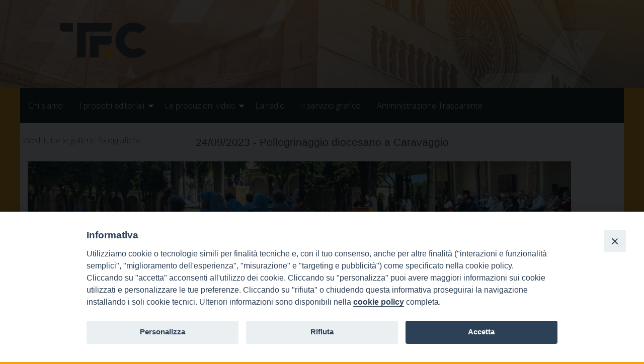

--- FILE ---
content_type: text/html; charset=UTF-8
request_url: https://www.teleradiocremona.it/s-photogallery/24-09-2023-pellegrinaggio-diocesano-a-caravaggio/
body_size: 11826
content:
<!doctype html>
<html class="no-js" lang="it-IT" xmlns:og="http://ogp.me/ns#" xmlns:fb="http://ogp.me/ns/fb#">
	<head>
		<meta charset="UTF-8">
		<meta name="viewport" content="width=device-width, initial-scale=1">
		<link rel="profile" href="http://gmpg.org/xfn/11">
		<link rel="dns-prefetch" href="//fonts.googleapis.com">
		<link rel="dns-prefetch" href="//fonts.gstatic.com">
		<link rel="dns-prefetch" href="//fonts.googleapis.com">
		<link rel="dns-prefetch" href="//maps.googleapis.com">
		<link rel="dns-prefetch" href="//maps.gstatic.com">
		<link rel="dns-prefetch" href="//www.google.com">
		<link rel="dns-prefetch" href="//www.gstatic.com">
		<link rel="dns-prefetch" href="//cdn.jsdelivr.net">
		<link rel="dns-prefetch" href="//apis.google.com">
		<link rel="dns-prefetch" href="https://common-static.glauco.it">		
		<style>iframe[data-ianduclass='iandu-iframe']{display: none;}</style><title>24/09/2023 &#8211; Pellegrinaggio diocesano a Caravaggio</title>
<meta name='robots' content='max-image-preview:large' />
	<style>img:is([sizes="auto" i], [sizes^="auto," i]) { contain-intrinsic-size: 3000px 1500px }</style>
	<link rel="canonical" href="https://www.diocesidicremona.it/s-photogallery/24-09-2023-pellegrinaggio-diocesano-a-caravaggio/" />
<link rel='dns-prefetch' href='//unpkg.com' />
<link rel='dns-prefetch' href='//api.tiles.mapbox.com' />
<link rel='dns-prefetch' href='//static.addtoany.com' />
<link rel='dns-prefetch' href='//fonts.googleapis.com' />
<link rel="alternate" type="application/rss+xml" title=" &raquo; Feed" href="https://www.teleradiocremona.it/feed/" />
<link rel="alternate" type="application/rss+xml" title=" &raquo; Feed dei commenti" href="https://www.teleradiocremona.it/comments/feed/" />
<script type="text/javascript">
/* <![CDATA[ */
window._wpemojiSettings = {"baseUrl":"https:\/\/s.w.org\/images\/core\/emoji\/16.0.1\/72x72\/","ext":".png","svgUrl":"https:\/\/s.w.org\/images\/core\/emoji\/16.0.1\/svg\/","svgExt":".svg","source":{"concatemoji":"https:\/\/www.teleradiocremona.it\/wp-includes\/js\/wp-emoji-release.min.js"}};
/*! This file is auto-generated */
!function(s,n){var o,i,e;function c(e){try{var t={supportTests:e,timestamp:(new Date).valueOf()};sessionStorage.setItem(o,JSON.stringify(t))}catch(e){}}function p(e,t,n){e.clearRect(0,0,e.canvas.width,e.canvas.height),e.fillText(t,0,0);var t=new Uint32Array(e.getImageData(0,0,e.canvas.width,e.canvas.height).data),a=(e.clearRect(0,0,e.canvas.width,e.canvas.height),e.fillText(n,0,0),new Uint32Array(e.getImageData(0,0,e.canvas.width,e.canvas.height).data));return t.every(function(e,t){return e===a[t]})}function u(e,t){e.clearRect(0,0,e.canvas.width,e.canvas.height),e.fillText(t,0,0);for(var n=e.getImageData(16,16,1,1),a=0;a<n.data.length;a++)if(0!==n.data[a])return!1;return!0}function f(e,t,n,a){switch(t){case"flag":return n(e,"\ud83c\udff3\ufe0f\u200d\u26a7\ufe0f","\ud83c\udff3\ufe0f\u200b\u26a7\ufe0f")?!1:!n(e,"\ud83c\udde8\ud83c\uddf6","\ud83c\udde8\u200b\ud83c\uddf6")&&!n(e,"\ud83c\udff4\udb40\udc67\udb40\udc62\udb40\udc65\udb40\udc6e\udb40\udc67\udb40\udc7f","\ud83c\udff4\u200b\udb40\udc67\u200b\udb40\udc62\u200b\udb40\udc65\u200b\udb40\udc6e\u200b\udb40\udc67\u200b\udb40\udc7f");case"emoji":return!a(e,"\ud83e\udedf")}return!1}function g(e,t,n,a){var r="undefined"!=typeof WorkerGlobalScope&&self instanceof WorkerGlobalScope?new OffscreenCanvas(300,150):s.createElement("canvas"),o=r.getContext("2d",{willReadFrequently:!0}),i=(o.textBaseline="top",o.font="600 32px Arial",{});return e.forEach(function(e){i[e]=t(o,e,n,a)}),i}function t(e){var t=s.createElement("script");t.src=e,t.defer=!0,s.head.appendChild(t)}"undefined"!=typeof Promise&&(o="wpEmojiSettingsSupports",i=["flag","emoji"],n.supports={everything:!0,everythingExceptFlag:!0},e=new Promise(function(e){s.addEventListener("DOMContentLoaded",e,{once:!0})}),new Promise(function(t){var n=function(){try{var e=JSON.parse(sessionStorage.getItem(o));if("object"==typeof e&&"number"==typeof e.timestamp&&(new Date).valueOf()<e.timestamp+604800&&"object"==typeof e.supportTests)return e.supportTests}catch(e){}return null}();if(!n){if("undefined"!=typeof Worker&&"undefined"!=typeof OffscreenCanvas&&"undefined"!=typeof URL&&URL.createObjectURL&&"undefined"!=typeof Blob)try{var e="postMessage("+g.toString()+"("+[JSON.stringify(i),f.toString(),p.toString(),u.toString()].join(",")+"));",a=new Blob([e],{type:"text/javascript"}),r=new Worker(URL.createObjectURL(a),{name:"wpTestEmojiSupports"});return void(r.onmessage=function(e){c(n=e.data),r.terminate(),t(n)})}catch(e){}c(n=g(i,f,p,u))}t(n)}).then(function(e){for(var t in e)n.supports[t]=e[t],n.supports.everything=n.supports.everything&&n.supports[t],"flag"!==t&&(n.supports.everythingExceptFlag=n.supports.everythingExceptFlag&&n.supports[t]);n.supports.everythingExceptFlag=n.supports.everythingExceptFlag&&!n.supports.flag,n.DOMReady=!1,n.readyCallback=function(){n.DOMReady=!0}}).then(function(){return e}).then(function(){var e;n.supports.everything||(n.readyCallback(),(e=n.source||{}).concatemoji?t(e.concatemoji):e.wpemoji&&e.twemoji&&(t(e.twemoji),t(e.wpemoji)))}))}((window,document),window._wpemojiSettings);
/* ]]> */
</script>
<link rel='stylesheet' id='wp-foundation-shortcodes-css' href='https://www.teleradiocremona.it/wp-content/plugins/wp-foundation-shortcodes/stylesheets/app.css' type='text/css' media='all' />
<link rel='stylesheet' id='opensans-css' href='//fonts.googleapis.com/css?family=Open+Sans%3A300%2C700' type='text/css' media='all' />
<link rel='stylesheet' id='source-sans-css' href='//fonts.googleapis.com/css?family=Source+Sans+Pro%3A400%2C900' type='text/css' media='all' />
<style id='wp-emoji-styles-inline-css' type='text/css'>

	img.wp-smiley, img.emoji {
		display: inline !important;
		border: none !important;
		box-shadow: none !important;
		height: 1em !important;
		width: 1em !important;
		margin: 0 0.07em !important;
		vertical-align: -0.1em !important;
		background: none !important;
		padding: 0 !important;
	}
</style>
<link rel='stylesheet' id='wp-block-library-css' href='https://www.teleradiocremona.it/wp-includes/css/dist/block-library/style.min.css' type='text/css' media='all' />
<style id='classic-theme-styles-inline-css' type='text/css'>
/*! This file is auto-generated */
.wp-block-button__link{color:#fff;background-color:#32373c;border-radius:9999px;box-shadow:none;text-decoration:none;padding:calc(.667em + 2px) calc(1.333em + 2px);font-size:1.125em}.wp-block-file__button{background:#32373c;color:#fff;text-decoration:none}
</style>
<style id='global-styles-inline-css' type='text/css'>
:root{--wp--preset--aspect-ratio--square: 1;--wp--preset--aspect-ratio--4-3: 4/3;--wp--preset--aspect-ratio--3-4: 3/4;--wp--preset--aspect-ratio--3-2: 3/2;--wp--preset--aspect-ratio--2-3: 2/3;--wp--preset--aspect-ratio--16-9: 16/9;--wp--preset--aspect-ratio--9-16: 9/16;--wp--preset--color--black: #000000;--wp--preset--color--cyan-bluish-gray: #abb8c3;--wp--preset--color--white: #ffffff;--wp--preset--color--pale-pink: #f78da7;--wp--preset--color--vivid-red: #cf2e2e;--wp--preset--color--luminous-vivid-orange: #ff6900;--wp--preset--color--luminous-vivid-amber: #fcb900;--wp--preset--color--light-green-cyan: #7bdcb5;--wp--preset--color--vivid-green-cyan: #00d084;--wp--preset--color--pale-cyan-blue: #8ed1fc;--wp--preset--color--vivid-cyan-blue: #0693e3;--wp--preset--color--vivid-purple: #9b51e0;--wp--preset--gradient--vivid-cyan-blue-to-vivid-purple: linear-gradient(135deg,rgba(6,147,227,1) 0%,rgb(155,81,224) 100%);--wp--preset--gradient--light-green-cyan-to-vivid-green-cyan: linear-gradient(135deg,rgb(122,220,180) 0%,rgb(0,208,130) 100%);--wp--preset--gradient--luminous-vivid-amber-to-luminous-vivid-orange: linear-gradient(135deg,rgba(252,185,0,1) 0%,rgba(255,105,0,1) 100%);--wp--preset--gradient--luminous-vivid-orange-to-vivid-red: linear-gradient(135deg,rgba(255,105,0,1) 0%,rgb(207,46,46) 100%);--wp--preset--gradient--very-light-gray-to-cyan-bluish-gray: linear-gradient(135deg,rgb(238,238,238) 0%,rgb(169,184,195) 100%);--wp--preset--gradient--cool-to-warm-spectrum: linear-gradient(135deg,rgb(74,234,220) 0%,rgb(151,120,209) 20%,rgb(207,42,186) 40%,rgb(238,44,130) 60%,rgb(251,105,98) 80%,rgb(254,248,76) 100%);--wp--preset--gradient--blush-light-purple: linear-gradient(135deg,rgb(255,206,236) 0%,rgb(152,150,240) 100%);--wp--preset--gradient--blush-bordeaux: linear-gradient(135deg,rgb(254,205,165) 0%,rgb(254,45,45) 50%,rgb(107,0,62) 100%);--wp--preset--gradient--luminous-dusk: linear-gradient(135deg,rgb(255,203,112) 0%,rgb(199,81,192) 50%,rgb(65,88,208) 100%);--wp--preset--gradient--pale-ocean: linear-gradient(135deg,rgb(255,245,203) 0%,rgb(182,227,212) 50%,rgb(51,167,181) 100%);--wp--preset--gradient--electric-grass: linear-gradient(135deg,rgb(202,248,128) 0%,rgb(113,206,126) 100%);--wp--preset--gradient--midnight: linear-gradient(135deg,rgb(2,3,129) 0%,rgb(40,116,252) 100%);--wp--preset--font-size--small: 13px;--wp--preset--font-size--medium: 20px;--wp--preset--font-size--large: 36px;--wp--preset--font-size--x-large: 42px;--wp--preset--spacing--20: 0.44rem;--wp--preset--spacing--30: 0.67rem;--wp--preset--spacing--40: 1rem;--wp--preset--spacing--50: 1.5rem;--wp--preset--spacing--60: 2.25rem;--wp--preset--spacing--70: 3.38rem;--wp--preset--spacing--80: 5.06rem;--wp--preset--shadow--natural: 6px 6px 9px rgba(0, 0, 0, 0.2);--wp--preset--shadow--deep: 12px 12px 50px rgba(0, 0, 0, 0.4);--wp--preset--shadow--sharp: 6px 6px 0px rgba(0, 0, 0, 0.2);--wp--preset--shadow--outlined: 6px 6px 0px -3px rgba(255, 255, 255, 1), 6px 6px rgba(0, 0, 0, 1);--wp--preset--shadow--crisp: 6px 6px 0px rgba(0, 0, 0, 1);}:where(.is-layout-flex){gap: 0.5em;}:where(.is-layout-grid){gap: 0.5em;}body .is-layout-flex{display: flex;}.is-layout-flex{flex-wrap: wrap;align-items: center;}.is-layout-flex > :is(*, div){margin: 0;}body .is-layout-grid{display: grid;}.is-layout-grid > :is(*, div){margin: 0;}:where(.wp-block-columns.is-layout-flex){gap: 2em;}:where(.wp-block-columns.is-layout-grid){gap: 2em;}:where(.wp-block-post-template.is-layout-flex){gap: 1.25em;}:where(.wp-block-post-template.is-layout-grid){gap: 1.25em;}.has-black-color{color: var(--wp--preset--color--black) !important;}.has-cyan-bluish-gray-color{color: var(--wp--preset--color--cyan-bluish-gray) !important;}.has-white-color{color: var(--wp--preset--color--white) !important;}.has-pale-pink-color{color: var(--wp--preset--color--pale-pink) !important;}.has-vivid-red-color{color: var(--wp--preset--color--vivid-red) !important;}.has-luminous-vivid-orange-color{color: var(--wp--preset--color--luminous-vivid-orange) !important;}.has-luminous-vivid-amber-color{color: var(--wp--preset--color--luminous-vivid-amber) !important;}.has-light-green-cyan-color{color: var(--wp--preset--color--light-green-cyan) !important;}.has-vivid-green-cyan-color{color: var(--wp--preset--color--vivid-green-cyan) !important;}.has-pale-cyan-blue-color{color: var(--wp--preset--color--pale-cyan-blue) !important;}.has-vivid-cyan-blue-color{color: var(--wp--preset--color--vivid-cyan-blue) !important;}.has-vivid-purple-color{color: var(--wp--preset--color--vivid-purple) !important;}.has-black-background-color{background-color: var(--wp--preset--color--black) !important;}.has-cyan-bluish-gray-background-color{background-color: var(--wp--preset--color--cyan-bluish-gray) !important;}.has-white-background-color{background-color: var(--wp--preset--color--white) !important;}.has-pale-pink-background-color{background-color: var(--wp--preset--color--pale-pink) !important;}.has-vivid-red-background-color{background-color: var(--wp--preset--color--vivid-red) !important;}.has-luminous-vivid-orange-background-color{background-color: var(--wp--preset--color--luminous-vivid-orange) !important;}.has-luminous-vivid-amber-background-color{background-color: var(--wp--preset--color--luminous-vivid-amber) !important;}.has-light-green-cyan-background-color{background-color: var(--wp--preset--color--light-green-cyan) !important;}.has-vivid-green-cyan-background-color{background-color: var(--wp--preset--color--vivid-green-cyan) !important;}.has-pale-cyan-blue-background-color{background-color: var(--wp--preset--color--pale-cyan-blue) !important;}.has-vivid-cyan-blue-background-color{background-color: var(--wp--preset--color--vivid-cyan-blue) !important;}.has-vivid-purple-background-color{background-color: var(--wp--preset--color--vivid-purple) !important;}.has-black-border-color{border-color: var(--wp--preset--color--black) !important;}.has-cyan-bluish-gray-border-color{border-color: var(--wp--preset--color--cyan-bluish-gray) !important;}.has-white-border-color{border-color: var(--wp--preset--color--white) !important;}.has-pale-pink-border-color{border-color: var(--wp--preset--color--pale-pink) !important;}.has-vivid-red-border-color{border-color: var(--wp--preset--color--vivid-red) !important;}.has-luminous-vivid-orange-border-color{border-color: var(--wp--preset--color--luminous-vivid-orange) !important;}.has-luminous-vivid-amber-border-color{border-color: var(--wp--preset--color--luminous-vivid-amber) !important;}.has-light-green-cyan-border-color{border-color: var(--wp--preset--color--light-green-cyan) !important;}.has-vivid-green-cyan-border-color{border-color: var(--wp--preset--color--vivid-green-cyan) !important;}.has-pale-cyan-blue-border-color{border-color: var(--wp--preset--color--pale-cyan-blue) !important;}.has-vivid-cyan-blue-border-color{border-color: var(--wp--preset--color--vivid-cyan-blue) !important;}.has-vivid-purple-border-color{border-color: var(--wp--preset--color--vivid-purple) !important;}.has-vivid-cyan-blue-to-vivid-purple-gradient-background{background: var(--wp--preset--gradient--vivid-cyan-blue-to-vivid-purple) !important;}.has-light-green-cyan-to-vivid-green-cyan-gradient-background{background: var(--wp--preset--gradient--light-green-cyan-to-vivid-green-cyan) !important;}.has-luminous-vivid-amber-to-luminous-vivid-orange-gradient-background{background: var(--wp--preset--gradient--luminous-vivid-amber-to-luminous-vivid-orange) !important;}.has-luminous-vivid-orange-to-vivid-red-gradient-background{background: var(--wp--preset--gradient--luminous-vivid-orange-to-vivid-red) !important;}.has-very-light-gray-to-cyan-bluish-gray-gradient-background{background: var(--wp--preset--gradient--very-light-gray-to-cyan-bluish-gray) !important;}.has-cool-to-warm-spectrum-gradient-background{background: var(--wp--preset--gradient--cool-to-warm-spectrum) !important;}.has-blush-light-purple-gradient-background{background: var(--wp--preset--gradient--blush-light-purple) !important;}.has-blush-bordeaux-gradient-background{background: var(--wp--preset--gradient--blush-bordeaux) !important;}.has-luminous-dusk-gradient-background{background: var(--wp--preset--gradient--luminous-dusk) !important;}.has-pale-ocean-gradient-background{background: var(--wp--preset--gradient--pale-ocean) !important;}.has-electric-grass-gradient-background{background: var(--wp--preset--gradient--electric-grass) !important;}.has-midnight-gradient-background{background: var(--wp--preset--gradient--midnight) !important;}.has-small-font-size{font-size: var(--wp--preset--font-size--small) !important;}.has-medium-font-size{font-size: var(--wp--preset--font-size--medium) !important;}.has-large-font-size{font-size: var(--wp--preset--font-size--large) !important;}.has-x-large-font-size{font-size: var(--wp--preset--font-size--x-large) !important;}
:where(.wp-block-post-template.is-layout-flex){gap: 1.25em;}:where(.wp-block-post-template.is-layout-grid){gap: 1.25em;}
:where(.wp-block-columns.is-layout-flex){gap: 2em;}:where(.wp-block-columns.is-layout-grid){gap: 2em;}
:root :where(.wp-block-pullquote){font-size: 1.5em;line-height: 1.6;}
</style>
<link rel='stylesheet' id='page-list-style-css' href='https://www.teleradiocremona.it/wp-content/plugins/page-list/css/page-list.css' type='text/css' media='all' />
<link rel='stylesheet' id='seed_localizzation_osm_css-css' href='https://unpkg.com/leaflet@1.3.4/dist/leaflet.css' type='text/css' media='all' />
<link rel='stylesheet' id='iandu-cookieconsent-css' href='https://www.teleradiocremona.it/wp-content/plugins/iandu-cookieconsent/public/css/iandu-cookieconsent-public.css' type='text/css' media='all' />
<link rel='stylesheet' id='pdfprnt_frontend-css' href='https://www.teleradiocremona.it/wp-content/plugins/pdf-print/css/frontend.css' type='text/css' media='all' />
<link rel='stylesheet' id='responsive-lightbox-swipebox-css' href='https://www.teleradiocremona.it/wp-content/plugins/responsive-lightbox/assets/swipebox/swipebox.min.css' type='text/css' media='all' />
<link rel='stylesheet' id='wd-noah-plugin-style-css-css' href='https://www.teleradiocremona.it/wp-content/plugins/seed-noah-plugin/assets/css/wd-noah-plugin-style.css' type='text/css' media='all' />
<link rel='stylesheet' id='daterangepicker-css-css' href='https://www.teleradiocremona.it/wp-content/plugins/seed-noah-plugin/assets/css/daterangepicker.css' type='text/css' media='all' />
<link rel='stylesheet' id='zabuto_calendar_css-css' href='https://www.teleradiocremona.it/wp-content/plugins/seed-noah-plugin/tools/calendar/css/seed_noah_calendar.css' type='text/css' media='all' />
<style id='zabuto_calendar_css-inline-css' type='text/css'>

            .wd-class-114{
            background: ;    
            }
            
</style>
<link rel='stylesheet' id='fonts-css' href='https://www.teleradiocremona.it/wp-content/themes/wp-starter-so/fonts/fonts.css' type='text/css' media='all' />
<link rel='stylesheet' id='foundation-css' href='https://www.teleradiocremona.it/wp-content/themes/wp-starter-so/css/foundation.css' type='text/css' media='all' />
<link rel='stylesheet' id='motion_ui-css' href='https://www.teleradiocremona.it/wp-content/themes/wp-starter-so/css/motion-ui.css' type='text/css' media='all' />
<link rel='stylesheet' id='wpforge-css' href='https://www.teleradiocremona.it/wp-content/themes/wp-starter-so/style.css' type='text/css' media='all' />
<link rel='stylesheet' id='customizer-css' href='https://www.teleradiocremona.it/wp-content/themes/wp-starter-so/css/customizer.css' type='text/css' media='all' />
<link rel='stylesheet' id='upw_theme_standard-css' href='https://www.teleradiocremona.it/wp-content/plugins/ultimate-posts-widget/css/upw-theme-standard.min.css' type='text/css' media='all' />
<link rel='stylesheet' id='addtoany-css' href='https://www.teleradiocremona.it/wp-content/plugins/add-to-any/addtoany.min.css' type='text/css' media='all' />
<script type="text/javascript" src="https://www.teleradiocremona.it/wp-includes/js/jquery/jquery.min.js" id="jquery-core-js"></script>
<script type="text/javascript" src="https://www.teleradiocremona.it/wp-includes/js/tinymce/tinymce.min.js" id="wp-tinymce-root-js"></script>
<script type="text/javascript" src="https://www.teleradiocremona.it/wp-includes/js/tinymce/plugins/compat3x/plugin.min.js" id="wp-tinymce-js"></script>
<script type="text/javascript" src="https://unpkg.com/leaflet@1.3.4/dist/leaflet.js" id="seed_localizzation_osm_js-js"></script>
<script type="text/javascript" src="https://api.tiles.mapbox.com/mapbox.js/plugins/leaflet-omnivore/v0.3.1/leaflet-omnivore.min.js" id="seed_localizzation_omnivore_js-js"></script>
<script type="text/javascript" id="addtoany-core-js-before">
/* <![CDATA[ */
window.a2a_config=window.a2a_config||{};a2a_config.callbacks=[];a2a_config.overlays=[];a2a_config.templates={};a2a_localize = {
	Share: "Condividi",
	Save: "Salva",
	Subscribe: "Abbonati",
	Email: "Email",
	Bookmark: "Segnalibro",
	ShowAll: "espandi",
	ShowLess: "comprimi",
	FindServices: "Trova servizi",
	FindAnyServiceToAddTo: "Trova subito un servizio da aggiungere",
	PoweredBy: "Powered by",
	ShareViaEmail: "Condividi via email",
	SubscribeViaEmail: "Iscriviti via email",
	BookmarkInYourBrowser: "Aggiungi ai segnalibri",
	BookmarkInstructions: "Premi Ctrl+D o \u2318+D per mettere questa pagina nei preferiti",
	AddToYourFavorites: "Aggiungi ai favoriti",
	SendFromWebOrProgram: "Invia da qualsiasi indirizzo email o programma di posta elettronica",
	EmailProgram: "Programma di posta elettronica",
	More: "Di più&#8230;",
	ThanksForSharing: "Grazie per la condivisione!",
	ThanksForFollowing: "Thanks for following!"
};

a2a_config.callbacks.push({ready:function(){document.querySelectorAll(".a2a_s_undefined").forEach(function(emptyIcon){emptyIcon.parentElement.style.display="none";})}});
a2a_config.icon_color="transparent,#6d6d6d";
/* ]]> */
</script>
<script type="text/javascript" defer src="https://static.addtoany.com/menu/page.js" id="addtoany-core-js"></script>
<script type="text/javascript" defer src="https://www.teleradiocremona.it/wp-content/plugins/add-to-any/addtoany.min.js" id="addtoany-jquery-js"></script>
<script type="text/javascript" src="https://www.teleradiocremona.it/wp-content/plugins/responsive-lightbox/assets/swipebox/jquery.swipebox.min.js" id="responsive-lightbox-swipebox-js"></script>
<script type="text/javascript" src="https://www.teleradiocremona.it/wp-includes/js/underscore.min.js" id="underscore-js"></script>
<script type="text/javascript" src="https://www.teleradiocremona.it/wp-content/plugins/responsive-lightbox/assets/infinitescroll/infinite-scroll.pkgd.min.js" id="responsive-lightbox-infinite-scroll-js"></script>
<script type="text/javascript" id="responsive-lightbox-js-before">
/* <![CDATA[ */
var rlArgs = {"script":"swipebox","selector":"lightbox","customEvents":"","activeGalleries":true,"animation":true,"hideCloseButtonOnMobile":false,"removeBarsOnMobile":false,"hideBars":true,"hideBarsDelay":5000,"videoMaxWidth":1080,"useSVG":true,"loopAtEnd":false,"woocommerce_gallery":false,"ajaxurl":"https:\/\/www.teleradiocremona.it\/wp-admin\/admin-ajax.php","nonce":"ade5fb3280","preview":false,"postId":65110,"scriptExtension":false};
/* ]]> */
</script>
<script type="text/javascript" src="https://www.teleradiocremona.it/wp-content/plugins/responsive-lightbox/js/front.js" id="responsive-lightbox-js"></script>
<script type="text/javascript" src="https://www.teleradiocremona.it/wp-content/plugins/seed-noah-plugin/assets/js/moment.min.js" id="moment-js-js"></script>
<script type="text/javascript" src="https://www.teleradiocremona.it/wp-content/plugins/seed-noah-plugin/assets/js/daterangepicker.js" id="daterangepicker-js-js"></script>
<script type="text/javascript" src="https://www.teleradiocremona.it/wp-content/themes/wp-starter-so/wp-advanced-search/js/scripts.js" id="wpas-scripts-js"></script>
<link rel="https://api.w.org/" href="https://www.teleradiocremona.it/wp-json/" /><link rel="EditURI" type="application/rsd+xml" title="RSD" href="https://www.teleradiocremona.it/xmlrpc.php?rsd" />

<link rel='shortlink' href='https://www.teleradiocremona.it/?p=65110' />
<link rel="alternate" title="oEmbed (JSON)" type="application/json+oembed" href="https://www.teleradiocremona.it/wp-json/oembed/1.0/embed?url=https%3A%2F%2Fwww.teleradiocremona.it%2Fs-photogallery%2F24-09-2023-pellegrinaggio-diocesano-a-caravaggio%2F" />
<link rel="alternate" title="oEmbed (XML)" type="text/xml+oembed" href="https://www.teleradiocremona.it/wp-json/oembed/1.0/embed?url=https%3A%2F%2Fwww.teleradiocremona.it%2Fs-photogallery%2F24-09-2023-pellegrinaggio-diocesano-a-caravaggio%2F&#038;format=xml" />
<style type="text/css" id="wpforge-customizer-css-patch">h1.entry-title-post{font-size:1.3rem;}</style><style type="text/css" id="wpforge-custom-header-css"></style>
	<link rel="icon" href="https://www.teleradiocremona.it/wp-content/uploads/sites/36/2023/04/cropped-icon-TRC-512x512-1-32x32.png" sizes="32x32" />
<link rel="icon" href="https://www.teleradiocremona.it/wp-content/uploads/sites/36/2023/04/cropped-icon-TRC-512x512-1-192x192.png" sizes="192x192" />
<link rel="apple-touch-icon" href="https://www.teleradiocremona.it/wp-content/uploads/sites/36/2023/04/cropped-icon-TRC-512x512-1-180x180.png" />
<meta name="msapplication-TileImage" content="https://www.teleradiocremona.it/wp-content/uploads/sites/36/2023/04/cropped-icon-TRC-512x512-1-270x270.png" />
<style type="text/css" id="wpforge-customizer-css">.header_wrap{max-width:100%;}.contain-to-grid .top-bar,.top-bar,.top-bar ul,.top-bar ul li,.contain-to-grid,.top-bar.title-bar,.title-bar{background-color:#171918;}.top-bar-right .menu > li.name:hover,.top-bar .menu > li:not(.menu-text) > a:hover,.top-bar .menu > .active:hover{background-color:#f2a115;}.top-bar .menu-item a{color:#ffffff;}.top-bar .name a:hover,.top-bar ul li a:hover,.menu .active > a:hover{color:#ffffff;}.is-dropdown-submenu{border:1px solid #171918;}.top-bar .menu .current-menu-parent, .top-bar .menu .current-page-parent, .top-bar .menu .current-page-ancestor, .top-bar .menu .current_page_item{background-color:#f2a115;}.top-bar .menu .current_page_item a{color:#ffffff;}.top-bar .menu .current_page_item a:hover{background-color:#f2a115;}.top-bar .menu .current_page_item a:hover,.dropdown.menu .is-active > a{color:#ffffff;}h2.entry-title-post{font-size:1.3rem;}h1.entry-title-page{font-size:1rem;}footer[role="contentinfo"]{max-width:100%;}footer[role="contentinfo"]{background-color:#171918;}footer[role="contentinfo"] p,footer[role="contentinfo"] a{font-size:.9rem;}</style>
<style id="sccss">#header {

background-image: url(https://www.teleradiocremona.it/wp-content/uploads/sites/36/2023/04/headertrc2.jpg) ; background-size:cover

}

.site-title:before {
    content: url(https://www.teleradiocremona.it/wp-content/uploads/sites/36/2023/04/Logo-TRC-color_RGB-small2.png)
}

.home .addtoany_share_save_container {display:none;}</style>
<!-- START - Open Graph and Twitter Card Tags 3.3.5 -->
 <!-- Facebook Open Graph -->
  <meta property="og:locale" content="it_IT"/>
  <meta property="og:site_name" content=""/>
  <meta property="og:title" content="24/09/2023 - Pellegrinaggio diocesano a Caravaggio"/>
  <meta property="og:url" content="https://www.teleradiocremona.it/s-photogallery/24-09-2023-pellegrinaggio-diocesano-a-caravaggio/"/>
  <meta property="og:type" content="article"/>
  <meta property="og:description" content="24/09/2023 - Pellegrinaggio diocesano a Caravaggio"/>
  <meta property="og:image" content="https://www.teleradiocremona.it/wp-content/uploads/sites/36/2023/09/23-09-24_pelldiocesano_018.jpg"/>
  <meta property="og:image:url" content="https://www.teleradiocremona.it/wp-content/uploads/sites/36/2023/09/23-09-24_pelldiocesano_018.jpg"/>
  <meta property="og:image:secure_url" content="https://www.teleradiocremona.it/wp-content/uploads/sites/36/2023/09/23-09-24_pelldiocesano_018.jpg"/>
 <!-- Google+ / Schema.org -->
  <meta itemprop="name" content="24/09/2023 - Pellegrinaggio diocesano a Caravaggio"/>
  <meta itemprop="headline" content="24/09/2023 - Pellegrinaggio diocesano a Caravaggio"/>
  <meta itemprop="description" content="24/09/2023 - Pellegrinaggio diocesano a Caravaggio"/>
  <meta itemprop="image" content="https://www.teleradiocremona.it/wp-content/uploads/sites/36/2023/09/23-09-24_pelldiocesano_018.jpg"/>
  <meta itemprop="author" content="Paolo"/>
  <!--<meta itemprop="publisher" content=""/>--> <!-- To solve: The attribute publisher.itemtype has an invalid value -->
 <!-- Twitter Cards -->
  <meta name="twitter:title" content="24/09/2023 - Pellegrinaggio diocesano a Caravaggio"/>
  <meta name="twitter:url" content="https://www.teleradiocremona.it/s-photogallery/24-09-2023-pellegrinaggio-diocesano-a-caravaggio/"/>
  <meta name="twitter:description" content="24/09/2023 - Pellegrinaggio diocesano a Caravaggio"/>
  <meta name="twitter:image" content="https://www.teleradiocremona.it/wp-content/uploads/sites/36/2023/09/23-09-24_pelldiocesano_018.jpg"/>
  <meta name="twitter:card" content="summary_large_image"/>
 <!-- SEO -->
 <!-- Misc. tags -->
 <!-- is_singular -->
<!-- END - Open Graph and Twitter Card Tags 3.3.5 -->
	
	</head>
	<body itemtype='http://schema.org/Blog' itemscope='itemscope' class="wp-singular s-photogallery-template-default single single-s-photogallery postid-65110 wp-theme-wp-starter-so has-site-title has-site-tagline has-header-info full-width front-page">

		<div id="wptime-plugin-preloader"></div>
		<script>
            jQuery(window).on( "load", function () {
                jQuery('#wptime-plugin-preloader').delay(250).fadeOut("slow");
                setTimeout(wptime_plugin_remove_preloader, 2000);
                function wptime_plugin_remove_preloader() {
                    jQuery('#wptime-plugin-preloader').remove();
                }
            });
		</script>
		<noscript>
		<style type="text/css">
			#wptime-plugin-preloader{
				display:none !important;
			}
		</style>
		</noscript>



		<a class="skip-link screen-reader-text" href="#content">Skip to content</a>
											<div class="header_container">		
												
			<header id="header" itemtype="http://schema.org/WPHeader" itemscope="itemscope" class="header_wrap row grid-container" role="banner">
								<div class="grid-x grid-padding-x">
					<div class="site-header small-12 medium-12 large-12 cell columns">






						


													











						<div class="header-info">
															<p class="site-title"><a href="https://www.teleradiocremona.it/" rel="home"></a></p>
													</div><!-- /.header-info -->
					</div><!-- .site-header -->
				</div><!-- .grid-x .grid-margin-x -->
				
			</header><!-- #header -->
		</div><!-- end .header_container -->
											<div itemtype="http://schema.org/SiteNavigationElement" itemscope="itemscope" class="nav_container">
   
            <div class="nav_wrap grid-container">
              <div class="title-bar" data-responsive-toggle="main-menu" data-hide-for="medium">
          <button class="menu-icon" type="button" data-toggle="main-menu"></button>
          <div class="title-bar-title">Menu</div>
        </div><!-- end title-bar -->
        <div class="top-bar" id="main-menu">
          <div class="top-bar-left">
            <ul class="menu vertical medium-horizontal" data-responsive-menu="accordion medium-dropdown" data-submenu-toggle="true" data-close-on-click-inside="false"><li id="menu-item-699" class="menu-item menu-item-type-post_type menu-item-object-page menu-item-699"><a href="https://www.teleradiocremona.it/teleradiocremona/">Chi siamo</a></li>
<li id="menu-item-6292" class="menu-item menu-item-type-post_type menu-item-object-page menu-item-has-children menu-item-6292"><a href="https://www.teleradiocremona.it/prodotti-editoriali/">I prodotti editoriali</a>
<ul class="menu medium-horizontal nested">
	<li id="menu-item-70799" class="menu-item menu-item-type-custom menu-item-object-custom menu-item-70799"><a target="_blank" href="https://riflessimag.it/">Riflessi Magazine</a></li>
	<li id="menu-item-70798" class="menu-item menu-item-type-post_type menu-item-object-page menu-item-70798"><a href="https://www.teleradiocremona.it/il-mosaico/">Il Mosaico</a></li>
	<li id="menu-item-70800" class="menu-item menu-item-type-custom menu-item-object-custom menu-item-70800"><a href="#">Altre pubblicazioni</a></li>
</ul>
</li>
<li id="menu-item-709" class="menu-item menu-item-type-custom menu-item-object-custom menu-item-has-children menu-item-709"><a href="#">Le produzioni video</a>
<ul class="menu medium-horizontal nested">
	<li id="menu-item-78839" class="menu-item menu-item-type-custom menu-item-object-custom menu-item-has-children menu-item-78839"><a href="#">Le dirette web</a>
	<ul class="menu medium-horizontal nested">
		<li id="menu-item-78840" class="menu-item menu-item-type-custom menu-item-object-custom menu-item-78840"><a target="_blank" href="https://www.teleradiocremona.it/diretta-web/">Guarda la diretta</a></li>
	</ul>
</li>
	<li id="menu-item-717" class="menu-item menu-item-type-custom menu-item-object-custom menu-item-has-children menu-item-717"><a href="#">Giorno del Signore</a>
	<ul class="menu medium-horizontal nested">
		<li id="menu-item-78838" class="menu-item menu-item-type-custom menu-item-object-custom menu-item-78838"><a target="_blank" href="https://www.youtube.com/playlist?list=PLxsRGhzTNvDJX65a2bPS0Wq6rPG_VJnEu">Anno 2024/25</a></li>
		<li id="menu-item-70781" class="menu-item menu-item-type-custom menu-item-object-custom menu-item-70781"><a target="_blank" href="https://www.youtube.com/playlist?list=PLxsRGhzTNvDL4ZwhqXcMpSERg8pWzP7bt">Anno 2023/24</a></li>
		<li id="menu-item-70782" class="menu-item menu-item-type-custom menu-item-object-custom menu-item-70782"><a target="_blank" href="https://www.youtube.com/playlist?list=PLxsRGhzTNvDI9XA-ECFsNM0sX38PcMX1h">Anno 2022/23</a></li>
		<li id="menu-item-70783" class="menu-item menu-item-type-custom menu-item-object-custom menu-item-70783"><a target="_blank" href="https://www.youtube.com/playlist?list=PLxsRGhzTNvDJMC9IAj6Vr5x8jQKp-0YPE">Anno 2021/22</a></li>
		<li id="menu-item-70786" class="menu-item menu-item-type-custom menu-item-object-custom menu-item-70786"><a target="_blank" href="https://www.youtube.com/playlist?list=PLxsRGhzTNvDLb9MwgzE8pdJTev-AxPz4L">Anno 2020/21</a></li>
		<li id="menu-item-70785" class="menu-item menu-item-type-custom menu-item-object-custom menu-item-70785"><a target="_blank" href="https://www.youtube.com/playlist?list=PLxsRGhzTNvDI8pblmAvwFlshh5kQZ-qKy">Anno 2019/20</a></li>
		<li id="menu-item-719" class="menu-item menu-item-type-custom menu-item-object-custom menu-item-719"><a target="_blank" href="https://www.youtube.com/playlist?list=PLxsRGhzTNvDLj5aVCvlITxUfVy3so08WK">Anno 2018/19</a></li>
		<li id="menu-item-721" class="menu-item menu-item-type-custom menu-item-object-custom menu-item-721"><a target="_blank" href="https://www.youtube.com/playlist?list=PLxsRGhzTNvDLWSsUuvwseY5KW1xEW3aQM">Anno 2017/18</a></li>
		<li id="menu-item-70784" class="menu-item menu-item-type-custom menu-item-object-custom menu-item-70784"><a target="_blank" href="https://www.youtube.com/playlist?list=PLxsRGhzTNvDKZzE4UaszDRJbgDPMwgMIp">Anno 2016/17</a></li>
	</ul>
</li>
	<li id="menu-item-78837" class="menu-item menu-item-type-custom menu-item-object-custom menu-item-has-children menu-item-78837"><a href="#">Torrazzo con vista</a>
	<ul class="menu medium-horizontal nested">
		<li id="menu-item-78836" class="menu-item menu-item-type-custom menu-item-object-custom menu-item-78836"><a target="_blank" href="https://www.youtube.com/@torrazzoconvista">Anno 2024/25</a></li>
	</ul>
</li>
	<li id="menu-item-70787" class="menu-item menu-item-type-custom menu-item-object-custom menu-item-has-children menu-item-70787"><a href="#">Chiesa di casa</a>
	<ul class="menu medium-horizontal nested">
		<li id="menu-item-70788" class="menu-item menu-item-type-custom menu-item-object-custom menu-item-70788"><a href="https://www.youtube.com/playlist?list=PLxsRGhzTNvDL0eR-6Kz5Nu4aLQJFSz3h6">Anno 2023/24</a></li>
		<li id="menu-item-70789" class="menu-item menu-item-type-custom menu-item-object-custom menu-item-70789"><a href="https://www.youtube.com/playlist?list=PLxsRGhzTNvDLL6GM-f874O5OmqEw1Z5-i">Anno 2022/23</a></li>
		<li id="menu-item-70790" class="menu-item menu-item-type-custom menu-item-object-custom menu-item-70790"><a href="https://www.youtube.com/playlist?list=PLxsRGhzTNvDKpzpossoDtk1sGqaYOHq44">Anno 2021/22</a></li>
	</ul>
</li>
	<li id="menu-item-70791" class="menu-item menu-item-type-custom menu-item-object-custom menu-item-70791"><a href="https://www.youtube.com/@DiocesidiCremona-formazione">Canale formazione e podcast</a></li>
	<li id="menu-item-70792" class="menu-item menu-item-type-custom menu-item-object-custom menu-item-has-children menu-item-70792"><a href="#">Dirette eventi e celebrazioni</a>
	<ul class="menu medium-horizontal nested">
		<li id="menu-item-70793" class="menu-item menu-item-type-custom menu-item-object-custom menu-item-70793"><a href="https://www.youtube.com/playlist?list=PLxsRGhzTNvDLu71t72ZRoCwX10yokcf09">Celebrazioni ed eventi</a></li>
		<li id="menu-item-70794" class="menu-item menu-item-type-custom menu-item-object-custom menu-item-70794"><a href="https://www.youtube.com/playlist?list=PLxsRGhzTNvDKkN6zBFjgMKLBjPurNhjbO">La Messa della domenica</a></li>
		<li id="menu-item-70795" class="menu-item menu-item-type-custom menu-item-object-custom menu-item-70795"><a href="https://www.youtube.com/playlist?list=PLxsRGhzTNvDKhh3UVmdcjN8i5eaJ5vuRt">La Messa feriale dal Santuario di Caravaggio</a></li>
	</ul>
</li>
</ul>
</li>
<li id="menu-item-702" class="menu-item menu-item-type-post_type menu-item-object-page menu-item-702"><a href="https://www.teleradiocremona.it/rcn/">La radio</a></li>
<li id="menu-item-70801" class="menu-item menu-item-type-custom menu-item-object-custom menu-item-70801"><a href="#">Il servizio grafico</a></li>
<li id="menu-item-84464" class="menu-item menu-item-type-post_type menu-item-object-page menu-item-84464"><a href="https://www.teleradiocremona.it/amministrazione-trasparente/">Amministrazione Trasparente</a></li>
</ul>          </div><!-- second end top-bar -->
        </div><!-- end top-bar -->
      </div><!-- .row -->
  
  
  
  </div><!-- end .nav_container -->  							

		<div class="content_container">
			<section class="content_wrap grid-container row" role="document"><div class="grid-x grid-padding-x">

<section id="seed-photogallery-single" class="photogallery-seamless">
    
        
    <div id="seed-photogallery-wrapper">
        <div id="seed-photogallery-element">
    
        <span id='seed-photogallery-torna'><a href="https://www.teleradiocremona.it/s-photogallery/">Vedi tutte le gallerie fotografiche</a></span>
    
    <h2 id="seed-photogallery-title">24/09/2023 - Pellegrinaggio diocesano a Caravaggio</h2>  
    
    <div class="seed-photogallery-the_content">
          </div>

    
    
        <section class="seed-photogallery-container">
                            <img class="seed-photogallery-element"
                    src="https://www.teleradiocremona.it/wp-content/uploads/sites/36/2023/09/23-09-24_pelldiocesano_001-360x240.jpg"
                    title ="23-09-24_pelldiocesano_001.jpg"
                    alt=""
                    data-largesize="https://www.teleradiocremona.it/wp-content/uploads/sites/36/2023/09/23-09-24_pelldiocesano_001.jpg"
                    data-title=""
                    data-description=""
                    onclick="SeedPhotogallery.changeImage(this)"/>
                            <img class="seed-photogallery-element"
                    src="https://www.teleradiocremona.it/wp-content/uploads/sites/36/2023/09/23-09-24_pelldiocesano_002-360x240.jpg"
                    title ="23-09-24_pelldiocesano_002.jpg"
                    alt=""
                    data-largesize="https://www.teleradiocremona.it/wp-content/uploads/sites/36/2023/09/23-09-24_pelldiocesano_002.jpg"
                    data-title=""
                    data-description=""
                    onclick="SeedPhotogallery.changeImage(this)"/>
                            <img class="seed-photogallery-element"
                    src="https://www.teleradiocremona.it/wp-content/uploads/sites/36/2023/09/23-09-24_pelldiocesano_003-360x240.jpg"
                    title ="23-09-24_pelldiocesano_003.jpg"
                    alt=""
                    data-largesize="https://www.teleradiocremona.it/wp-content/uploads/sites/36/2023/09/23-09-24_pelldiocesano_003.jpg"
                    data-title=""
                    data-description=""
                    onclick="SeedPhotogallery.changeImage(this)"/>
                            <img class="seed-photogallery-element"
                    src="https://www.teleradiocremona.it/wp-content/uploads/sites/36/2023/09/23-09-24_pelldiocesano_004-360x240.jpg"
                    title ="23-09-24_pelldiocesano_004.jpg"
                    alt=""
                    data-largesize="https://www.teleradiocremona.it/wp-content/uploads/sites/36/2023/09/23-09-24_pelldiocesano_004.jpg"
                    data-title=""
                    data-description=""
                    onclick="SeedPhotogallery.changeImage(this)"/>
                            <img class="seed-photogallery-element"
                    src="https://www.teleradiocremona.it/wp-content/uploads/sites/36/2023/09/23-09-24_pelldiocesano_005-360x240.jpg"
                    title ="23-09-24_pelldiocesano_005.jpg"
                    alt=""
                    data-largesize="https://www.teleradiocremona.it/wp-content/uploads/sites/36/2023/09/23-09-24_pelldiocesano_005.jpg"
                    data-title=""
                    data-description=""
                    onclick="SeedPhotogallery.changeImage(this)"/>
                            <img class="seed-photogallery-element"
                    src="https://www.teleradiocremona.it/wp-content/uploads/sites/36/2023/09/23-09-24_pelldiocesano_006-360x240.jpg"
                    title ="23-09-24_pelldiocesano_006.jpg"
                    alt=""
                    data-largesize="https://www.teleradiocremona.it/wp-content/uploads/sites/36/2023/09/23-09-24_pelldiocesano_006.jpg"
                    data-title=""
                    data-description=""
                    onclick="SeedPhotogallery.changeImage(this)"/>
                            <img class="seed-photogallery-element"
                    src="https://www.teleradiocremona.it/wp-content/uploads/sites/36/2023/09/23-09-24_pelldiocesano_007-360x240.jpg"
                    title ="23-09-24_pelldiocesano_007.jpg"
                    alt=""
                    data-largesize="https://www.teleradiocremona.it/wp-content/uploads/sites/36/2023/09/23-09-24_pelldiocesano_007.jpg"
                    data-title=""
                    data-description=""
                    onclick="SeedPhotogallery.changeImage(this)"/>
                            <img class="seed-photogallery-element"
                    src="https://www.teleradiocremona.it/wp-content/uploads/sites/36/2023/09/23-09-24_pelldiocesano_008-360x240.jpg"
                    title ="23-09-24_pelldiocesano_008.jpg"
                    alt=""
                    data-largesize="https://www.teleradiocremona.it/wp-content/uploads/sites/36/2023/09/23-09-24_pelldiocesano_008.jpg"
                    data-title=""
                    data-description=""
                    onclick="SeedPhotogallery.changeImage(this)"/>
                            <img class="seed-photogallery-element"
                    src="https://www.teleradiocremona.it/wp-content/uploads/sites/36/2023/09/23-09-24_pelldiocesano_009-360x240.jpg"
                    title ="23-09-24_pelldiocesano_009.jpg"
                    alt=""
                    data-largesize="https://www.teleradiocremona.it/wp-content/uploads/sites/36/2023/09/23-09-24_pelldiocesano_009.jpg"
                    data-title=""
                    data-description=""
                    onclick="SeedPhotogallery.changeImage(this)"/>
                            <img class="seed-photogallery-element"
                    src="https://www.teleradiocremona.it/wp-content/uploads/sites/36/2023/09/23-09-24_pelldiocesano_010-360x240.jpg"
                    title ="23-09-24_pelldiocesano_010.jpg"
                    alt=""
                    data-largesize="https://www.teleradiocremona.it/wp-content/uploads/sites/36/2023/09/23-09-24_pelldiocesano_010.jpg"
                    data-title=""
                    data-description=""
                    onclick="SeedPhotogallery.changeImage(this)"/>
                            <img class="seed-photogallery-element"
                    src="https://www.teleradiocremona.it/wp-content/uploads/sites/36/2023/09/23-09-24_pelldiocesano_012-360x240.jpg"
                    title ="23-09-24_pelldiocesano_012.jpg"
                    alt=""
                    data-largesize="https://www.teleradiocremona.it/wp-content/uploads/sites/36/2023/09/23-09-24_pelldiocesano_012.jpg"
                    data-title=""
                    data-description=""
                    onclick="SeedPhotogallery.changeImage(this)"/>
                            <img class="seed-photogallery-element"
                    src="https://www.teleradiocremona.it/wp-content/uploads/sites/36/2023/09/23-09-24_pelldiocesano_013-360x240.jpg"
                    title ="23-09-24_pelldiocesano_013.jpg"
                    alt=""
                    data-largesize="https://www.teleradiocremona.it/wp-content/uploads/sites/36/2023/09/23-09-24_pelldiocesano_013.jpg"
                    data-title=""
                    data-description=""
                    onclick="SeedPhotogallery.changeImage(this)"/>
                            <img class="seed-photogallery-element"
                    src="https://www.teleradiocremona.it/wp-content/uploads/sites/36/2023/09/23-09-24_pelldiocesano_014-360x240.jpg"
                    title ="23-09-24_pelldiocesano_014.jpg"
                    alt=""
                    data-largesize="https://www.teleradiocremona.it/wp-content/uploads/sites/36/2023/09/23-09-24_pelldiocesano_014.jpg"
                    data-title=""
                    data-description=""
                    onclick="SeedPhotogallery.changeImage(this)"/>
                            <img class="seed-photogallery-element"
                    src="https://www.teleradiocremona.it/wp-content/uploads/sites/36/2023/09/23-09-24_pelldiocesano_015-360x240.jpg"
                    title ="23-09-24_pelldiocesano_015.jpg"
                    alt=""
                    data-largesize="https://www.teleradiocremona.it/wp-content/uploads/sites/36/2023/09/23-09-24_pelldiocesano_015.jpg"
                    data-title=""
                    data-description=""
                    onclick="SeedPhotogallery.changeImage(this)"/>
                            <img class="seed-photogallery-element"
                    src="https://www.teleradiocremona.it/wp-content/uploads/sites/36/2023/09/23-09-24_pelldiocesano_016-360x240.jpg"
                    title ="23-09-24_pelldiocesano_016.jpg"
                    alt=""
                    data-largesize="https://www.teleradiocremona.it/wp-content/uploads/sites/36/2023/09/23-09-24_pelldiocesano_016.jpg"
                    data-title=""
                    data-description=""
                    onclick="SeedPhotogallery.changeImage(this)"/>
                            <img class="seed-photogallery-element"
                    src="https://www.teleradiocremona.it/wp-content/uploads/sites/36/2023/09/23-09-24_pelldiocesano_018-360x240.jpg"
                    title ="23-09-24_pelldiocesano_018.jpg"
                    alt=""
                    data-largesize="https://www.teleradiocremona.it/wp-content/uploads/sites/36/2023/09/23-09-24_pelldiocesano_018.jpg"
                    data-title=""
                    data-description=""
                    onclick="SeedPhotogallery.changeImage(this)"/>
                            <img class="seed-photogallery-element"
                    src="https://www.teleradiocremona.it/wp-content/uploads/sites/36/2023/09/23-09-24_pelldiocesano_019-360x240.jpg"
                    title ="23-09-24_pelldiocesano_019.jpg"
                    alt=""
                    data-largesize="https://www.teleradiocremona.it/wp-content/uploads/sites/36/2023/09/23-09-24_pelldiocesano_019.jpg"
                    data-title=""
                    data-description=""
                    onclick="SeedPhotogallery.changeImage(this)"/>
                            <img class="seed-photogallery-element"
                    src="https://www.teleradiocremona.it/wp-content/uploads/sites/36/2023/09/23-09-24_pelldiocesano_020-360x240.jpg"
                    title ="23-09-24_pelldiocesano_020.jpg"
                    alt=""
                    data-largesize="https://www.teleradiocremona.it/wp-content/uploads/sites/36/2023/09/23-09-24_pelldiocesano_020.jpg"
                    data-title=""
                    data-description=""
                    onclick="SeedPhotogallery.changeImage(this)"/>
                            <img class="seed-photogallery-element"
                    src="https://www.teleradiocremona.it/wp-content/uploads/sites/36/2023/09/23-09-24_pelldiocesano_021-360x240.jpg"
                    title ="23-09-24_pelldiocesano_021.jpg"
                    alt=""
                    data-largesize="https://www.teleradiocremona.it/wp-content/uploads/sites/36/2023/09/23-09-24_pelldiocesano_021.jpg"
                    data-title=""
                    data-description=""
                    onclick="SeedPhotogallery.changeImage(this)"/>
                            <img class="seed-photogallery-element"
                    src="https://www.teleradiocremona.it/wp-content/uploads/sites/36/2023/09/23-09-24_pelldiocesano_022-360x240.jpg"
                    title ="23-09-24_pelldiocesano_022.jpg"
                    alt=""
                    data-largesize="https://www.teleradiocremona.it/wp-content/uploads/sites/36/2023/09/23-09-24_pelldiocesano_022.jpg"
                    data-title=""
                    data-description=""
                    onclick="SeedPhotogallery.changeImage(this)"/>
                            <img class="seed-photogallery-element"
                    src="https://www.teleradiocremona.it/wp-content/uploads/sites/36/2023/09/23-09-24_pelldiocesano_023-360x240.jpg"
                    title ="23-09-24_pelldiocesano_023.jpg"
                    alt=""
                    data-largesize="https://www.teleradiocremona.it/wp-content/uploads/sites/36/2023/09/23-09-24_pelldiocesano_023.jpg"
                    data-title=""
                    data-description=""
                    onclick="SeedPhotogallery.changeImage(this)"/>
                            <img class="seed-photogallery-element"
                    src="https://www.teleradiocremona.it/wp-content/uploads/sites/36/2023/09/23-09-24_pelldiocesano_024-360x240.jpg"
                    title ="23-09-24_pelldiocesano_024.jpg"
                    alt=""
                    data-largesize="https://www.teleradiocremona.it/wp-content/uploads/sites/36/2023/09/23-09-24_pelldiocesano_024.jpg"
                    data-title=""
                    data-description=""
                    onclick="SeedPhotogallery.changeImage(this)"/>
                            <img class="seed-photogallery-element"
                    src="https://www.teleradiocremona.it/wp-content/uploads/sites/36/2023/09/23-09-24_pelldiocesano_025-360x240.jpg"
                    title ="23-09-24_pelldiocesano_025.jpg"
                    alt=""
                    data-largesize="https://www.teleradiocremona.it/wp-content/uploads/sites/36/2023/09/23-09-24_pelldiocesano_025.jpg"
                    data-title=""
                    data-description=""
                    onclick="SeedPhotogallery.changeImage(this)"/>
                            <img class="seed-photogallery-element"
                    src="https://www.teleradiocremona.it/wp-content/uploads/sites/36/2023/09/23-09-24_pelldiocesano_026-360x240.jpg"
                    title ="23-09-24_pelldiocesano_026.jpg"
                    alt=""
                    data-largesize="https://www.teleradiocremona.it/wp-content/uploads/sites/36/2023/09/23-09-24_pelldiocesano_026.jpg"
                    data-title=""
                    data-description=""
                    onclick="SeedPhotogallery.changeImage(this)"/>
                            <img class="seed-photogallery-element"
                    src="https://www.teleradiocremona.it/wp-content/uploads/sites/36/2023/09/23-09-24_pelldiocesano_027-360x240.jpg"
                    title ="23-09-24_pelldiocesano_027.jpg"
                    alt=""
                    data-largesize="https://www.teleradiocremona.it/wp-content/uploads/sites/36/2023/09/23-09-24_pelldiocesano_027.jpg"
                    data-title=""
                    data-description=""
                    onclick="SeedPhotogallery.changeImage(this)"/>
                            <img class="seed-photogallery-element"
                    src="https://www.teleradiocremona.it/wp-content/uploads/sites/36/2023/09/23-09-24_pelldiocesano_028-360x240.jpg"
                    title ="23-09-24_pelldiocesano_028.jpg"
                    alt=""
                    data-largesize="https://www.teleradiocremona.it/wp-content/uploads/sites/36/2023/09/23-09-24_pelldiocesano_028.jpg"
                    data-title=""
                    data-description=""
                    onclick="SeedPhotogallery.changeImage(this)"/>
                            <img class="seed-photogallery-element"
                    src="https://www.teleradiocremona.it/wp-content/uploads/sites/36/2023/09/23-09-24_pelldiocesano_029-360x240.jpg"
                    title ="23-09-24_pelldiocesano_029.jpg"
                    alt=""
                    data-largesize="https://www.teleradiocremona.it/wp-content/uploads/sites/36/2023/09/23-09-24_pelldiocesano_029.jpg"
                    data-title=""
                    data-description=""
                    onclick="SeedPhotogallery.changeImage(this)"/>
                            <img class="seed-photogallery-element"
                    src="https://www.teleradiocremona.it/wp-content/uploads/sites/36/2023/09/23-09-24_pelldiocesano_030-360x240.jpg"
                    title ="23-09-24_pelldiocesano_030.jpg"
                    alt=""
                    data-largesize="https://www.teleradiocremona.it/wp-content/uploads/sites/36/2023/09/23-09-24_pelldiocesano_030.jpg"
                    data-title=""
                    data-description=""
                    onclick="SeedPhotogallery.changeImage(this)"/>
                            <img class="seed-photogallery-element"
                    src="https://www.teleradiocremona.it/wp-content/uploads/sites/36/2023/09/23-09-24_pelldiocesano_031-360x240.jpg"
                    title ="23-09-24_pelldiocesano_031.jpg"
                    alt=""
                    data-largesize="https://www.teleradiocremona.it/wp-content/uploads/sites/36/2023/09/23-09-24_pelldiocesano_031.jpg"
                    data-title=""
                    data-description=""
                    onclick="SeedPhotogallery.changeImage(this)"/>
                            <img class="seed-photogallery-element"
                    src="https://www.teleradiocremona.it/wp-content/uploads/sites/36/2023/09/23-09-24_pelldiocesano_032-360x240.jpg"
                    title ="23-09-24_pelldiocesano_032.jpg"
                    alt=""
                    data-largesize="https://www.teleradiocremona.it/wp-content/uploads/sites/36/2023/09/23-09-24_pelldiocesano_032.jpg"
                    data-title=""
                    data-description=""
                    onclick="SeedPhotogallery.changeImage(this)"/>
                            <img class="seed-photogallery-element"
                    src="https://www.teleradiocremona.it/wp-content/uploads/sites/36/2023/09/23-09-24_pelldiocesano_033-360x240.jpg"
                    title ="23-09-24_pelldiocesano_033.jpg"
                    alt=""
                    data-largesize="https://www.teleradiocremona.it/wp-content/uploads/sites/36/2023/09/23-09-24_pelldiocesano_033.jpg"
                    data-title=""
                    data-description=""
                    onclick="SeedPhotogallery.changeImage(this)"/>
                            <img class="seed-photogallery-element"
                    src="https://www.teleradiocremona.it/wp-content/uploads/sites/36/2023/09/23-09-24_pelldiocesano_034-360x240.jpg"
                    title ="23-09-24_pelldiocesano_034.jpg"
                    alt=""
                    data-largesize="https://www.teleradiocremona.it/wp-content/uploads/sites/36/2023/09/23-09-24_pelldiocesano_034.jpg"
                    data-title=""
                    data-description=""
                    onclick="SeedPhotogallery.changeImage(this)"/>
                            <img class="seed-photogallery-element"
                    src="https://www.teleradiocremona.it/wp-content/uploads/sites/36/2023/09/23-09-24_pelldiocesano_035-360x240.jpg"
                    title ="23-09-24_pelldiocesano_035.jpg"
                    alt=""
                    data-largesize="https://www.teleradiocremona.it/wp-content/uploads/sites/36/2023/09/23-09-24_pelldiocesano_035.jpg"
                    data-title=""
                    data-description=""
                    onclick="SeedPhotogallery.changeImage(this)"/>
                            <img class="seed-photogallery-element"
                    src="https://www.teleradiocremona.it/wp-content/uploads/sites/36/2023/09/23-09-24_pelldiocesano_036-360x240.jpg"
                    title ="23-09-24_pelldiocesano_036.jpg"
                    alt=""
                    data-largesize="https://www.teleradiocremona.it/wp-content/uploads/sites/36/2023/09/23-09-24_pelldiocesano_036.jpg"
                    data-title=""
                    data-description=""
                    onclick="SeedPhotogallery.changeImage(this)"/>
                            <img class="seed-photogallery-element"
                    src="https://www.teleradiocremona.it/wp-content/uploads/sites/36/2023/09/23-09-24_pelldiocesano_037-360x240.jpg"
                    title ="23-09-24_pelldiocesano_037.jpg"
                    alt=""
                    data-largesize="https://www.teleradiocremona.it/wp-content/uploads/sites/36/2023/09/23-09-24_pelldiocesano_037.jpg"
                    data-title=""
                    data-description=""
                    onclick="SeedPhotogallery.changeImage(this)"/>
                            <img class="seed-photogallery-element"
                    src="https://www.teleradiocremona.it/wp-content/uploads/sites/36/2023/09/23-09-24_pelldiocesano_038-360x240.jpg"
                    title ="23-09-24_pelldiocesano_038.jpg"
                    alt=""
                    data-largesize="https://www.teleradiocremona.it/wp-content/uploads/sites/36/2023/09/23-09-24_pelldiocesano_038.jpg"
                    data-title=""
                    data-description=""
                    onclick="SeedPhotogallery.changeImage(this)"/>
                            <img class="seed-photogallery-element"
                    src="https://www.teleradiocremona.it/wp-content/uploads/sites/36/2023/09/23-09-24_pelldiocesano_039-360x240.jpg"
                    title ="23-09-24_pelldiocesano_039.jpg"
                    alt=""
                    data-largesize="https://www.teleradiocremona.it/wp-content/uploads/sites/36/2023/09/23-09-24_pelldiocesano_039.jpg"
                    data-title=""
                    data-description=""
                    onclick="SeedPhotogallery.changeImage(this)"/>
                            <img class="seed-photogallery-element"
                    src="https://www.teleradiocremona.it/wp-content/uploads/sites/36/2023/09/23-09-24_pelldiocesano_040-360x240.jpg"
                    title ="23-09-24_pelldiocesano_040.jpg"
                    alt=""
                    data-largesize="https://www.teleradiocremona.it/wp-content/uploads/sites/36/2023/09/23-09-24_pelldiocesano_040.jpg"
                    data-title=""
                    data-description=""
                    onclick="SeedPhotogallery.changeImage(this)"/>
                            <img class="seed-photogallery-element"
                    src="https://www.teleradiocremona.it/wp-content/uploads/sites/36/2023/09/23-09-24_pelldiocesano_041-360x240.jpg"
                    title ="23-09-24_pelldiocesano_041.jpg"
                    alt=""
                    data-largesize="https://www.teleradiocremona.it/wp-content/uploads/sites/36/2023/09/23-09-24_pelldiocesano_041.jpg"
                    data-title=""
                    data-description=""
                    onclick="SeedPhotogallery.changeImage(this)"/>
                            <img class="seed-photogallery-element"
                    src="https://www.teleradiocremona.it/wp-content/uploads/sites/36/2023/09/23-09-24_pelldiocesano_042-360x240.jpg"
                    title ="23-09-24_pelldiocesano_042.jpg"
                    alt=""
                    data-largesize="https://www.teleradiocremona.it/wp-content/uploads/sites/36/2023/09/23-09-24_pelldiocesano_042.jpg"
                    data-title=""
                    data-description=""
                    onclick="SeedPhotogallery.changeImage(this)"/>
                            <img class="seed-photogallery-element"
                    src="https://www.teleradiocremona.it/wp-content/uploads/sites/36/2023/09/23-09-24_pelldiocesano_043-360x240.jpg"
                    title ="23-09-24_pelldiocesano_043.jpg"
                    alt=""
                    data-largesize="https://www.teleradiocremona.it/wp-content/uploads/sites/36/2023/09/23-09-24_pelldiocesano_043.jpg"
                    data-title=""
                    data-description=""
                    onclick="SeedPhotogallery.changeImage(this)"/>
                            <img class="seed-photogallery-element"
                    src="https://www.teleradiocremona.it/wp-content/uploads/sites/36/2023/09/23-09-24_pelldiocesano_044-360x240.jpg"
                    title ="23-09-24_pelldiocesano_044.jpg"
                    alt=""
                    data-largesize="https://www.teleradiocremona.it/wp-content/uploads/sites/36/2023/09/23-09-24_pelldiocesano_044.jpg"
                    data-title=""
                    data-description=""
                    onclick="SeedPhotogallery.changeImage(this)"/>
                            <img class="seed-photogallery-element"
                    src="https://www.teleradiocremona.it/wp-content/uploads/sites/36/2023/09/23-09-24_pelldiocesano_045-360x240.jpg"
                    title ="23-09-24_pelldiocesano_045.jpg"
                    alt=""
                    data-largesize="https://www.teleradiocremona.it/wp-content/uploads/sites/36/2023/09/23-09-24_pelldiocesano_045.jpg"
                    data-title=""
                    data-description=""
                    onclick="SeedPhotogallery.changeImage(this)"/>
                            <img class="seed-photogallery-element"
                    src="https://www.teleradiocremona.it/wp-content/uploads/sites/36/2023/09/23-09-24_pelldiocesano_046-360x240.jpg"
                    title ="23-09-24_pelldiocesano_046.jpg"
                    alt=""
                    data-largesize="https://www.teleradiocremona.it/wp-content/uploads/sites/36/2023/09/23-09-24_pelldiocesano_046.jpg"
                    data-title=""
                    data-description=""
                    onclick="SeedPhotogallery.changeImage(this)"/>
                            <img class="seed-photogallery-element"
                    src="https://www.teleradiocremona.it/wp-content/uploads/sites/36/2023/09/23-09-24_pelldiocesano_047-360x240.jpg"
                    title ="23-09-24_pelldiocesano_047.jpg"
                    alt=""
                    data-largesize="https://www.teleradiocremona.it/wp-content/uploads/sites/36/2023/09/23-09-24_pelldiocesano_047.jpg"
                    data-title=""
                    data-description=""
                    onclick="SeedPhotogallery.changeImage(this)"/>
                            <img class="seed-photogallery-element"
                    src="https://www.teleradiocremona.it/wp-content/uploads/sites/36/2023/09/23-09-24_pelldiocesano_048-360x240.jpg"
                    title ="23-09-24_pelldiocesano_048.jpg"
                    alt=""
                    data-largesize="https://www.teleradiocremona.it/wp-content/uploads/sites/36/2023/09/23-09-24_pelldiocesano_048.jpg"
                    data-title=""
                    data-description=""
                    onclick="SeedPhotogallery.changeImage(this)"/>
                            <img class="seed-photogallery-element"
                    src="https://www.teleradiocremona.it/wp-content/uploads/sites/36/2023/09/23-09-24_pelldiocesano_049-360x240.jpg"
                    title ="23-09-24_pelldiocesano_049.jpg"
                    alt=""
                    data-largesize="https://www.teleradiocremona.it/wp-content/uploads/sites/36/2023/09/23-09-24_pelldiocesano_049.jpg"
                    data-title=""
                    data-description=""
                    onclick="SeedPhotogallery.changeImage(this)"/>
                            <img class="seed-photogallery-element"
                    src="https://www.teleradiocremona.it/wp-content/uploads/sites/36/2023/09/23-09-24_pelldiocesano_050-360x240.jpg"
                    title ="23-09-24_pelldiocesano_050.jpg"
                    alt=""
                    data-largesize="https://www.teleradiocremona.it/wp-content/uploads/sites/36/2023/09/23-09-24_pelldiocesano_050.jpg"
                    data-title=""
                    data-description=""
                    onclick="SeedPhotogallery.changeImage(this)"/>
                            <img class="seed-photogallery-element"
                    src="https://www.teleradiocremona.it/wp-content/uploads/sites/36/2023/09/23-09-24_pelldiocesano_051-360x240.jpg"
                    title ="23-09-24_pelldiocesano_051.jpg"
                    alt=""
                    data-largesize="https://www.teleradiocremona.it/wp-content/uploads/sites/36/2023/09/23-09-24_pelldiocesano_051.jpg"
                    data-title=""
                    data-description=""
                    onclick="SeedPhotogallery.changeImage(this)"/>
                            <img class="seed-photogallery-element"
                    src="https://www.teleradiocremona.it/wp-content/uploads/sites/36/2023/09/23-09-24_pelldiocesano_052-360x240.jpg"
                    title ="23-09-24_pelldiocesano_052.jpg"
                    alt=""
                    data-largesize="https://www.teleradiocremona.it/wp-content/uploads/sites/36/2023/09/23-09-24_pelldiocesano_052.jpg"
                    data-title=""
                    data-description=""
                    onclick="SeedPhotogallery.changeImage(this)"/>
                            <img class="seed-photogallery-element"
                    src="https://www.teleradiocremona.it/wp-content/uploads/sites/36/2023/09/23-09-24_pelldiocesano_053-360x240.jpg"
                    title ="23-09-24_pelldiocesano_053.jpg"
                    alt=""
                    data-largesize="https://www.teleradiocremona.it/wp-content/uploads/sites/36/2023/09/23-09-24_pelldiocesano_053.jpg"
                    data-title=""
                    data-description=""
                    onclick="SeedPhotogallery.changeImage(this)"/>
                            <img class="seed-photogallery-element"
                    src="https://www.teleradiocremona.it/wp-content/uploads/sites/36/2023/09/23-09-24_pelldiocesano_054-360x240.jpg"
                    title ="23-09-24_pelldiocesano_054.jpg"
                    alt=""
                    data-largesize="https://www.teleradiocremona.it/wp-content/uploads/sites/36/2023/09/23-09-24_pelldiocesano_054.jpg"
                    data-title=""
                    data-description=""
                    onclick="SeedPhotogallery.changeImage(this)"/>
                            <img class="seed-photogallery-element"
                    src="https://www.teleradiocremona.it/wp-content/uploads/sites/36/2023/09/23-09-24_pelldiocesano_055-360x240.jpg"
                    title ="23-09-24_pelldiocesano_055.jpg"
                    alt=""
                    data-largesize="https://www.teleradiocremona.it/wp-content/uploads/sites/36/2023/09/23-09-24_pelldiocesano_055.jpg"
                    data-title=""
                    data-description=""
                    onclick="SeedPhotogallery.changeImage(this)"/>
                            <img class="seed-photogallery-element"
                    src="https://www.teleradiocremona.it/wp-content/uploads/sites/36/2023/09/23-09-24_pelldiocesano_056-360x240.jpg"
                    title ="23-09-24_pelldiocesano_056.jpg"
                    alt=""
                    data-largesize="https://www.teleradiocremona.it/wp-content/uploads/sites/36/2023/09/23-09-24_pelldiocesano_056.jpg"
                    data-title=""
                    data-description=""
                    onclick="SeedPhotogallery.changeImage(this)"/>
                            <img class="seed-photogallery-element"
                    src="https://www.teleradiocremona.it/wp-content/uploads/sites/36/2023/09/23-09-24_pelldiocesano_057-360x240.jpg"
                    title ="23-09-24_pelldiocesano_057.jpg"
                    alt=""
                    data-largesize="https://www.teleradiocremona.it/wp-content/uploads/sites/36/2023/09/23-09-24_pelldiocesano_057.jpg"
                    data-title=""
                    data-description=""
                    onclick="SeedPhotogallery.changeImage(this)"/>
                            <img class="seed-photogallery-element"
                    src="https://www.teleradiocremona.it/wp-content/uploads/sites/36/2023/09/23-09-24_pelldiocesano_058-360x240.jpg"
                    title ="23-09-24_pelldiocesano_058.jpg"
                    alt=""
                    data-largesize="https://www.teleradiocremona.it/wp-content/uploads/sites/36/2023/09/23-09-24_pelldiocesano_058.jpg"
                    data-title=""
                    data-description=""
                    onclick="SeedPhotogallery.changeImage(this)"/>
                            <img class="seed-photogallery-element"
                    src="https://www.teleradiocremona.it/wp-content/uploads/sites/36/2023/09/23-09-24_pelldiocesano_059-360x240.jpg"
                    title ="23-09-24_pelldiocesano_059.jpg"
                    alt=""
                    data-largesize="https://www.teleradiocremona.it/wp-content/uploads/sites/36/2023/09/23-09-24_pelldiocesano_059.jpg"
                    data-title=""
                    data-description=""
                    onclick="SeedPhotogallery.changeImage(this)"/>
                            <img class="seed-photogallery-element"
                    src="https://www.teleradiocremona.it/wp-content/uploads/sites/36/2023/09/23-09-24_pelldiocesano_060-360x240.jpg"
                    title ="23-09-24_pelldiocesano_060.jpg"
                    alt=""
                    data-largesize="https://www.teleradiocremona.it/wp-content/uploads/sites/36/2023/09/23-09-24_pelldiocesano_060.jpg"
                    data-title=""
                    data-description=""
                    onclick="SeedPhotogallery.changeImage(this)"/>
                            <img class="seed-photogallery-element"
                    src="https://www.teleradiocremona.it/wp-content/uploads/sites/36/2023/09/23-09-24_pelldiocesano_062-360x240.jpg"
                    title ="23-09-24_pelldiocesano_062.jpg"
                    alt=""
                    data-largesize="https://www.teleradiocremona.it/wp-content/uploads/sites/36/2023/09/23-09-24_pelldiocesano_062.jpg"
                    data-title=""
                    data-description=""
                    onclick="SeedPhotogallery.changeImage(this)"/>
                            <img class="seed-photogallery-element"
                    src="https://www.teleradiocremona.it/wp-content/uploads/sites/36/2023/09/23-09-24_pelldiocesano_063-360x240.jpg"
                    title ="23-09-24_pelldiocesano_063.jpg"
                    alt=""
                    data-largesize="https://www.teleradiocremona.it/wp-content/uploads/sites/36/2023/09/23-09-24_pelldiocesano_063.jpg"
                    data-title=""
                    data-description=""
                    onclick="SeedPhotogallery.changeImage(this)"/>
                            <img class="seed-photogallery-element"
                    src="https://www.teleradiocremona.it/wp-content/uploads/sites/36/2023/09/23-09-24_pelldiocesano_064-360x240.jpg"
                    title ="23-09-24_pelldiocesano_064.jpg"
                    alt=""
                    data-largesize="https://www.teleradiocremona.it/wp-content/uploads/sites/36/2023/09/23-09-24_pelldiocesano_064.jpg"
                    data-title=""
                    data-description=""
                    onclick="SeedPhotogallery.changeImage(this)"/>
                            <img class="seed-photogallery-element"
                    src="https://www.teleradiocremona.it/wp-content/uploads/sites/36/2023/09/23-09-24_pelldiocesano_065-360x240.jpg"
                    title ="23-09-24_pelldiocesano_065.jpg"
                    alt=""
                    data-largesize="https://www.teleradiocremona.it/wp-content/uploads/sites/36/2023/09/23-09-24_pelldiocesano_065.jpg"
                    data-title=""
                    data-description=""
                    onclick="SeedPhotogallery.changeImage(this)"/>
                            <img class="seed-photogallery-element"
                    src="https://www.teleradiocremona.it/wp-content/uploads/sites/36/2023/09/23-09-24_pelldiocesano_066-360x240.jpg"
                    title ="23-09-24_pelldiocesano_066.jpg"
                    alt=""
                    data-largesize="https://www.teleradiocremona.it/wp-content/uploads/sites/36/2023/09/23-09-24_pelldiocesano_066.jpg"
                    data-title=""
                    data-description=""
                    onclick="SeedPhotogallery.changeImage(this)"/>
                            <img class="seed-photogallery-element"
                    src="https://www.teleradiocremona.it/wp-content/uploads/sites/36/2023/09/23-09-24_pelldiocesano_068-360x240.jpg"
                    title ="23-09-24_pelldiocesano_068.jpg"
                    alt=""
                    data-largesize="https://www.teleradiocremona.it/wp-content/uploads/sites/36/2023/09/23-09-24_pelldiocesano_068.jpg"
                    data-title=""
                    data-description=""
                    onclick="SeedPhotogallery.changeImage(this)"/>
                            <img class="seed-photogallery-element"
                    src="https://www.teleradiocremona.it/wp-content/uploads/sites/36/2023/09/23-09-24_pelldiocesano_069-360x240.jpg"
                    title ="23-09-24_pelldiocesano_069.jpg"
                    alt=""
                    data-largesize="https://www.teleradiocremona.it/wp-content/uploads/sites/36/2023/09/23-09-24_pelldiocesano_069.jpg"
                    data-title=""
                    data-description=""
                    onclick="SeedPhotogallery.changeImage(this)"/>
                            <img class="seed-photogallery-element"
                    src="https://www.teleradiocremona.it/wp-content/uploads/sites/36/2023/09/23-09-24_pelldiocesano_070-360x240.jpg"
                    title ="23-09-24_pelldiocesano_070.jpg"
                    alt=""
                    data-largesize="https://www.teleradiocremona.it/wp-content/uploads/sites/36/2023/09/23-09-24_pelldiocesano_070.jpg"
                    data-title=""
                    data-description=""
                    onclick="SeedPhotogallery.changeImage(this)"/>
                            <img class="seed-photogallery-element"
                    src="https://www.teleradiocremona.it/wp-content/uploads/sites/36/2023/09/23-09-24_pelldiocesano_071-360x240.jpg"
                    title ="23-09-24_pelldiocesano_071.jpg"
                    alt=""
                    data-largesize="https://www.teleradiocremona.it/wp-content/uploads/sites/36/2023/09/23-09-24_pelldiocesano_071.jpg"
                    data-title=""
                    data-description=""
                    onclick="SeedPhotogallery.changeImage(this)"/>
                            <img class="seed-photogallery-element"
                    src="https://www.teleradiocremona.it/wp-content/uploads/sites/36/2023/09/23-09-24_pelldiocesano_073-360x240.jpg"
                    title ="23-09-24_pelldiocesano_073.jpg"
                    alt=""
                    data-largesize="https://www.teleradiocremona.it/wp-content/uploads/sites/36/2023/09/23-09-24_pelldiocesano_073.jpg"
                    data-title=""
                    data-description=""
                    onclick="SeedPhotogallery.changeImage(this)"/>
                            <img class="seed-photogallery-element"
                    src="https://www.teleradiocremona.it/wp-content/uploads/sites/36/2023/09/23-09-24_pelldiocesano_074-360x240.jpg"
                    title ="23-09-24_pelldiocesano_074.jpg"
                    alt=""
                    data-largesize="https://www.teleradiocremona.it/wp-content/uploads/sites/36/2023/09/23-09-24_pelldiocesano_074.jpg"
                    data-title=""
                    data-description=""
                    onclick="SeedPhotogallery.changeImage(this)"/>
                            <img class="seed-photogallery-element"
                    src="https://www.teleradiocremona.it/wp-content/uploads/sites/36/2023/09/23-09-24_pelldiocesano_075-360x240.jpg"
                    title ="23-09-24_pelldiocesano_075.jpg"
                    alt=""
                    data-largesize="https://www.teleradiocremona.it/wp-content/uploads/sites/36/2023/09/23-09-24_pelldiocesano_075.jpg"
                    data-title=""
                    data-description=""
                    onclick="SeedPhotogallery.changeImage(this)"/>
                            <img class="seed-photogallery-element"
                    src="https://www.teleradiocremona.it/wp-content/uploads/sites/36/2023/09/23-09-24_pelldiocesano_076-360x240.jpg"
                    title ="23-09-24_pelldiocesano_076.jpg"
                    alt=""
                    data-largesize="https://www.teleradiocremona.it/wp-content/uploads/sites/36/2023/09/23-09-24_pelldiocesano_076.jpg"
                    data-title=""
                    data-description=""
                    onclick="SeedPhotogallery.changeImage(this)"/>
                            <img class="seed-photogallery-element"
                    src="https://www.teleradiocremona.it/wp-content/uploads/sites/36/2023/09/23-09-24_pelldiocesano_077-360x240.jpg"
                    title ="23-09-24_pelldiocesano_077.jpg"
                    alt=""
                    data-largesize="https://www.teleradiocremona.it/wp-content/uploads/sites/36/2023/09/23-09-24_pelldiocesano_077.jpg"
                    data-title=""
                    data-description=""
                    onclick="SeedPhotogallery.changeImage(this)"/>
                            <img class="seed-photogallery-element"
                    src="https://www.teleradiocremona.it/wp-content/uploads/sites/36/2023/09/23-09-24_pelldiocesano_078-360x240.jpg"
                    title ="23-09-24_pelldiocesano_078.jpg"
                    alt=""
                    data-largesize="https://www.teleradiocremona.it/wp-content/uploads/sites/36/2023/09/23-09-24_pelldiocesano_078.jpg"
                    data-title=""
                    data-description=""
                    onclick="SeedPhotogallery.changeImage(this)"/>
                            <img class="seed-photogallery-element"
                    src="https://www.teleradiocremona.it/wp-content/uploads/sites/36/2023/09/23-09-24_pelldiocesano_079-360x240.jpg"
                    title ="23-09-24_pelldiocesano_079.jpg"
                    alt=""
                    data-largesize="https://www.teleradiocremona.it/wp-content/uploads/sites/36/2023/09/23-09-24_pelldiocesano_079.jpg"
                    data-title=""
                    data-description=""
                    onclick="SeedPhotogallery.changeImage(this)"/>
                            <img class="seed-photogallery-element"
                    src="https://www.teleradiocremona.it/wp-content/uploads/sites/36/2023/09/23-09-24_pelldiocesano_080-360x240.jpg"
                    title ="23-09-24_pelldiocesano_080.jpg"
                    alt=""
                    data-largesize="https://www.teleradiocremona.it/wp-content/uploads/sites/36/2023/09/23-09-24_pelldiocesano_080.jpg"
                    data-title=""
                    data-description=""
                    onclick="SeedPhotogallery.changeImage(this)"/>
                            <img class="seed-photogallery-element"
                    src="https://www.teleradiocremona.it/wp-content/uploads/sites/36/2023/09/23-09-24_pelldiocesano_081-360x240.jpg"
                    title ="23-09-24_pelldiocesano_081.jpg"
                    alt=""
                    data-largesize="https://www.teleradiocremona.it/wp-content/uploads/sites/36/2023/09/23-09-24_pelldiocesano_081.jpg"
                    data-title=""
                    data-description=""
                    onclick="SeedPhotogallery.changeImage(this)"/>
                            <img class="seed-photogallery-element"
                    src="https://www.teleradiocremona.it/wp-content/uploads/sites/36/2023/09/23-09-24_pelldiocesano_082-360x240.jpg"
                    title ="23-09-24_pelldiocesano_082.jpg"
                    alt=""
                    data-largesize="https://www.teleradiocremona.it/wp-content/uploads/sites/36/2023/09/23-09-24_pelldiocesano_082.jpg"
                    data-title=""
                    data-description=""
                    onclick="SeedPhotogallery.changeImage(this)"/>
                            <img class="seed-photogallery-element"
                    src="https://www.teleradiocremona.it/wp-content/uploads/sites/36/2023/09/23-09-24_pelldiocesano_083-360x240.jpg"
                    title ="23-09-24_pelldiocesano_083.jpg"
                    alt=""
                    data-largesize="https://www.teleradiocremona.it/wp-content/uploads/sites/36/2023/09/23-09-24_pelldiocesano_083.jpg"
                    data-title=""
                    data-description=""
                    onclick="SeedPhotogallery.changeImage(this)"/>
                            <img class="seed-photogallery-element"
                    src="https://www.teleradiocremona.it/wp-content/uploads/sites/36/2023/09/23-09-24_pelldiocesano_084-360x240.jpg"
                    title ="23-09-24_pelldiocesano_084.jpg"
                    alt=""
                    data-largesize="https://www.teleradiocremona.it/wp-content/uploads/sites/36/2023/09/23-09-24_pelldiocesano_084.jpg"
                    data-title=""
                    data-description=""
                    onclick="SeedPhotogallery.changeImage(this)"/>
                            <img class="seed-photogallery-element"
                    src="https://www.teleradiocremona.it/wp-content/uploads/sites/36/2023/09/23-09-24_pelldiocesano_085-360x240.jpg"
                    title ="23-09-24_pelldiocesano_085.jpg"
                    alt=""
                    data-largesize="https://www.teleradiocremona.it/wp-content/uploads/sites/36/2023/09/23-09-24_pelldiocesano_085.jpg"
                    data-title=""
                    data-description=""
                    onclick="SeedPhotogallery.changeImage(this)"/>
                    </section>
        
        
    <div id='seed-photogallery-overlay'>
        <div id='seed-photogallery-image-container'>
            <img src='#' />
            <div id='seed-photogallery-close' class="seed-photogallery-icon-cancel" onclick="SeedPhotogallery.hideOverlay()"></div>        
            <div id='seed-photogallery-prev' class="seed-photogallery-icon-left-open" onclick="SeedPhotogallery.prevImage()"></div>
            <div id='seed-photogallery-next' class="seed-photogallery-icon-right-open" onclick="SeedPhotogallery.nextImage()"></div>      
        </div>
        
        <div id='seed-photogallery-image-caption'>
            <p id="seed-photogallery-image-title"></p>
            <p id="seed-photogallery-image-subtitle"></p>
        </div>
    </div>
        
        </div>
    </div>
    
        
</section>

            </div><!-- .grid-x .grid-margin-x -->
	   </section><!-- end .content-wrap -->
    </div><!-- end .content_container -->
	    <div class="footer_container">
    	<footer id="footer" itemtype="http://schema.org/WPFooter" itemscope="itemscope" class="footer_wrap grid-container" role="contentinfo">
			<div class="grid-x">
               
        <div id="ftxt" class="site-info medium-5 large-5 cell columns text-left">
                            <p><p></p><p class="p1">Testata giornlistica:</p><p class="p1">TeleRadio Cremona Cittanova</p>
<p class="p1">reg. trib. di Cremona n° 157 del 31/12/1981</p>
<p class="p1">direttore responsabile Federico Celini</p>
<p class="p1">e-mail <a href="mailto:redazione@teleradiocremona.it">redazione@teleradiocremona.it</a></p>
<p class="p1"> --------------------------------------------------------------</p>
<p class="p1">Società editrice:</p>
<p class="p1">TeleRadio Cremona Cittanova s.c.r.l.</p>
<p class="p1">C.F. e P. Iva 00928110196</p>
<p class="p1">e-mail <a href="mailto:redazione@teleradiocremona.it">amministrazione@teleradiocremona.it</a></p>
<p class="p1"> --------------------------------------------------------------</p>
<p class="p1">Redazione e sede:</p>
<p class="p1">presso Casa della Comunicazione</p>
<p class="p1">via Stenico, 3 - 26100 Cremona (CR)</p>
<p class="p1">tel. 0372-462122</p>
<p class="p1"> --------------------------------------------------------------</p>
<p class="p1"><a href="https://www.teleradiocremona.it/wp-content/uploads/sites/36/2023/07/Informativa-generale-al-trattamento-dati-personali-ex-artt13-14-SITO-TRC.pdf" target="_blank" rel="noopener">Leggi la policy di www.teleradiocremona.it</a></p>
<p class="p1"><a href="https://www.teleradiocremona.it/wp-content/uploads/sites/36/2024/11/ORGANIGRAMMA_PRIVACY_TRC_2024-11-22.pdf" target="_blank" rel="noopener">Organigramma Privacy</a></p><p></p></p>
                    </div><!-- .site-info -->
        <div class="medium-7 large-7 cell columns">
              
        </div><!-- .columns -->
			</div>
			<div class="grid-x">
        				</div>
    	</footer><!-- .row -->
    </div><!-- end #footer_container -->
<script type="speculationrules">
{"prefetch":[{"source":"document","where":{"and":[{"href_matches":"\/*"},{"not":{"href_matches":["\/wp-*.php","\/wp-admin\/*","\/wp-content\/uploads\/sites\/36\/*","\/wp-content\/*","\/wp-content\/plugins\/*","\/wp-content\/themes\/wp-starter-so\/*","\/*\\?(.+)"]}},{"not":{"selector_matches":"a[rel~=\"nofollow\"]"}},{"not":{"selector_matches":".no-prefetch, .no-prefetch a"}}]},"eagerness":"conservative"}]}
</script>
        <button id="iandu-fixed-edit-preferences" class="iandu-edit-preferences" type="button" data-cc="c-settings">Preferenze Cookie</button>        
        <div id="backtotop" class="hvr-fade"><span class="genericon genericon-collapse"></span></div><!-- Matomo -->
<script type="text/plain" data-cookiecategory="analytics">
  var _paq = window._paq = window._paq || [];
  /* tracker methods like "setCustomDimension" should be called before "trackPageView" */
  _paq.push(['trackPageView']);
  _paq.push(['enableLinkTracking']);
  (function() {
    var u="https://piwik1.glauco.it/";
    _paq.push(['setTrackerUrl', u+'piwik.php']);
    _paq.push(['setSiteId', '74']);
    var d=document, g=d.createElement('script'), s=d.getElementsByTagName('script')[0];
    g.async=true; g.src=u+'piwik.js'; s.parentNode.insertBefore(g,s);
  })();
</script>
<!-- End Matomo Code -->
<link rel='stylesheet' id='so-css-wp-starter-so-css' href='https://www.teleradiocremona.it/wp-content/uploads/sites/36/so-css/so-css-wp-starter-so.css' type='text/css' media='all' />
<link rel='stylesheet' id='seed_pg_seamless_single_css-css' href='https://www.teleradiocremona.it/wp-content/plugins/seed-photogallery-plugin/layouts/seamless/single.css' type='text/css' media='all' />
<script type="text/javascript" src="https://www.teleradiocremona.it/wp-content/plugins/wp-foundation-shortcodes/js/app.js" id="wp-foundation-shortcodes-js"></script>
<script type="text/javascript" src="https://www.teleradiocremona.it/wp-content/plugins/page-links-to/dist/new-tab.js" id="page-links-to-js"></script>
<script type="text/javascript" src="https://www.teleradiocremona.it/wp-content/themes/wp-starter-so/js/foundation.min.js" id="foundation-js"></script>
<script type="text/javascript" src="https://www.teleradiocremona.it/wp-content/themes/wp-starter-so/js/theme-functions.js" id="load_foundation-js"></script>
<script type="text/plain" data-cookiecategory="iframe"  src="https://www.teleradiocremona.it/wp-content/plugins/iandu-cookieconsent/public/js/iandu-iframe-manager.js" id="iandu-cookieconsent-iframe-manager-js"></script>
<script type="text/javascript" src="https://www.teleradiocremona.it/wp-content/plugins/iandu-cookieconsent/public/js/cookieconsent.js" id="iandu-cookieconsent-js"></script>
<script type="text/javascript" id="iandu-cookieconsent-init-js-extra">
/* <![CDATA[ */
var iandu_cookieconsent_obj = {"ajaxUrl":"https:\/\/www.teleradiocremona.it\/wp-admin\/admin-ajax.php","security":"596ce3ccec","autorun":"true"};
/* ]]> */
</script>
<script type="text/javascript" src="https://www.teleradiocremona.it/iandu-cc-init-js/?iandu-cc-init-js=1" id="iandu-cookieconsent-init-js"></script>
<script type="text/javascript" src="https://www.teleradiocremona.it/wp-content/plugins/seed-photogallery-plugin/layouts/seamless/single.js" id="seed_pg_seamless_single_js-js"></script>
</body>
</html>


--- FILE ---
content_type: text/css
request_url: https://www.teleradiocremona.it/wp-content/uploads/sites/36/so-css/so-css-wp-starter-so.css
body_size: 630
content:
body {font-family: 'Open Sans', sans-serif;
    background-color: #f2a115 !important;
}
.site-header { max-width:73rem; margin:auto; float:none;}
.site-title {font-family:times; text-shadow: 2px 0 0 #49679d, -2px 0 0 #49679d, 0 2px 0 #49679d, 0 -2px 0 #49679d, 1px 1px #49679d, -1px -1px 0 #49679d, 1px -1px 0 #49679d, -1px 1px 0 #49679d; letter-spacing:-1px; font-size: 3.7rem;}
.site-title a {margin-left:10px;
    color: #f2a115;}
.site-description {font-family:times; text-shadow: 2px 0 0 #49679d, -2px 0 0 #49679d, 0 2px 0 #49679d, 0 -2px 0 #49679d, 1px 1px #49679d, -1px -1px 0 #49679d, 1px -1px 0 #49679d, -1px 1px 0 #49679d; font-size: 2rem !important; color:#fff !important; text-align:left; margin-left: 100px;}
.content_container,.nav_wrap {background-color:#f2a115}

#footer {max-width: 75rem;color:#ffffff;padding:1rem}
#footer a{;color:#ffffff}
.footer_container { background-color:#171918}

.news {margin-top:30px;}
.news .widget-title {color: #00485c;font-size: 35px;margin-bottom: 10px;text-transform: none;margin-left: 15px;}
.news .categoria {visibility:hidden;}
.news .categoria a {color: #00485c;text-transform: uppercase;font-size: 13px;padding: 2px 5px;font-weight: 800; visibility:visible; margin-left: -10px;}
.news .news {border-bottom: 1px solid #00485c;margin-bottom: 15px; padding-bottom: 15px;}
.news .titolo {margin-top:5px;}
.news h4 {font-weight:bold;color:#e06d15;}
.news .news:last-child {border-bottom: 0px;}
.news .testo {padding-left: 3%;}

.single .entry-title-post {font-family: 'Open Sans', sans-serif;font-weight:bold;color:#e06d15 !important;font-size:2rem !important}
.author, .fonte-post {display:none}

.firma-post {
    font-weight: bold;
    text-align: right;
    padding-bottom: 1rem;
}

.single-format-aside .aside {
    padding: 0px !important;
    background: transparent !important;
    border-left: 0px !important;
}

.nav-single {display:none}
.entry-title-post {color:#e06d15 !important;}
.entry-summary {font-size:1rem}
.archivionews a {color:#e06d15 !important;font-weight:bold;font-size:1.4rem;padding-top:2rem;padding-bottom:2rem}

.seed_wp_starter_so_sottotitolo {font-size:1.3rem;font-style:italic}

.yarpp-related {display:none}

.didascalia_starter_so {display: block !important;float: left;font-size: 0.9rem;width: 100%;max-width: 350px;margin-bottom: 0.5rem;color: #4c4c4c;text-align: left;clear: both;font-style: italic; padding-top: .2rem; }